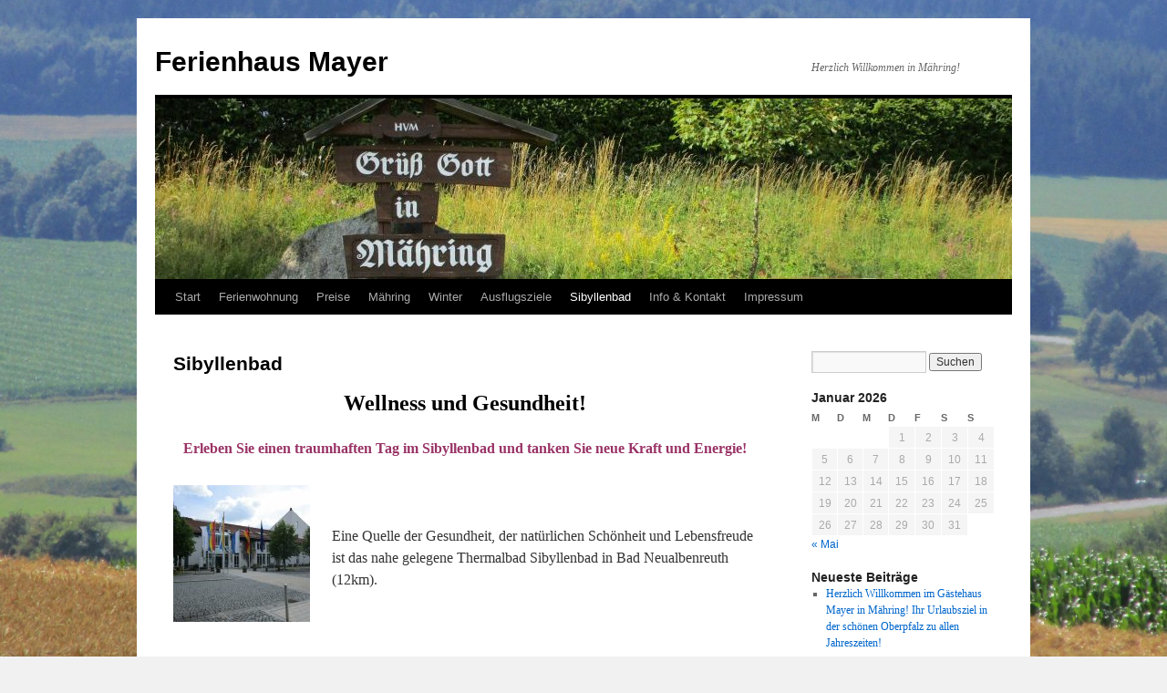

--- FILE ---
content_type: text/html; charset=UTF-8
request_url: http://wp.ferienhaus-mayer.de/?page_id=234
body_size: 31514
content:
<!DOCTYPE html>
<html lang="de">
<head>
<meta charset="UTF-8" />
<title>
Sibyllenbad | Ferienhaus Mayer	</title>
<link rel="profile" href="https://gmpg.org/xfn/11" />
<link rel="stylesheet" type="text/css" media="all" href="http://wp.ferienhaus-mayer.de/wp-content/themes/twentyten/style.css?ver=20240716" />
<link rel="pingback" href="http://wp.ferienhaus-mayer.de/xmlrpc.php">
<meta name='robots' content='max-image-preview:large' />
<link rel="alternate" type="application/rss+xml" title="Ferienhaus Mayer &raquo; Feed" href="http://wp.ferienhaus-mayer.de/?feed=rss2" />
<script type="text/javascript">
/* <![CDATA[ */
window._wpemojiSettings = {"baseUrl":"https:\/\/s.w.org\/images\/core\/emoji\/15.0.3\/72x72\/","ext":".png","svgUrl":"https:\/\/s.w.org\/images\/core\/emoji\/15.0.3\/svg\/","svgExt":".svg","source":{"concatemoji":"http:\/\/wp.ferienhaus-mayer.de\/wp-includes\/js\/wp-emoji-release.min.js?ver=6.6.4"}};
/*! This file is auto-generated */
!function(i,n){var o,s,e;function c(e){try{var t={supportTests:e,timestamp:(new Date).valueOf()};sessionStorage.setItem(o,JSON.stringify(t))}catch(e){}}function p(e,t,n){e.clearRect(0,0,e.canvas.width,e.canvas.height),e.fillText(t,0,0);var t=new Uint32Array(e.getImageData(0,0,e.canvas.width,e.canvas.height).data),r=(e.clearRect(0,0,e.canvas.width,e.canvas.height),e.fillText(n,0,0),new Uint32Array(e.getImageData(0,0,e.canvas.width,e.canvas.height).data));return t.every(function(e,t){return e===r[t]})}function u(e,t,n){switch(t){case"flag":return n(e,"\ud83c\udff3\ufe0f\u200d\u26a7\ufe0f","\ud83c\udff3\ufe0f\u200b\u26a7\ufe0f")?!1:!n(e,"\ud83c\uddfa\ud83c\uddf3","\ud83c\uddfa\u200b\ud83c\uddf3")&&!n(e,"\ud83c\udff4\udb40\udc67\udb40\udc62\udb40\udc65\udb40\udc6e\udb40\udc67\udb40\udc7f","\ud83c\udff4\u200b\udb40\udc67\u200b\udb40\udc62\u200b\udb40\udc65\u200b\udb40\udc6e\u200b\udb40\udc67\u200b\udb40\udc7f");case"emoji":return!n(e,"\ud83d\udc26\u200d\u2b1b","\ud83d\udc26\u200b\u2b1b")}return!1}function f(e,t,n){var r="undefined"!=typeof WorkerGlobalScope&&self instanceof WorkerGlobalScope?new OffscreenCanvas(300,150):i.createElement("canvas"),a=r.getContext("2d",{willReadFrequently:!0}),o=(a.textBaseline="top",a.font="600 32px Arial",{});return e.forEach(function(e){o[e]=t(a,e,n)}),o}function t(e){var t=i.createElement("script");t.src=e,t.defer=!0,i.head.appendChild(t)}"undefined"!=typeof Promise&&(o="wpEmojiSettingsSupports",s=["flag","emoji"],n.supports={everything:!0,everythingExceptFlag:!0},e=new Promise(function(e){i.addEventListener("DOMContentLoaded",e,{once:!0})}),new Promise(function(t){var n=function(){try{var e=JSON.parse(sessionStorage.getItem(o));if("object"==typeof e&&"number"==typeof e.timestamp&&(new Date).valueOf()<e.timestamp+604800&&"object"==typeof e.supportTests)return e.supportTests}catch(e){}return null}();if(!n){if("undefined"!=typeof Worker&&"undefined"!=typeof OffscreenCanvas&&"undefined"!=typeof URL&&URL.createObjectURL&&"undefined"!=typeof Blob)try{var e="postMessage("+f.toString()+"("+[JSON.stringify(s),u.toString(),p.toString()].join(",")+"));",r=new Blob([e],{type:"text/javascript"}),a=new Worker(URL.createObjectURL(r),{name:"wpTestEmojiSupports"});return void(a.onmessage=function(e){c(n=e.data),a.terminate(),t(n)})}catch(e){}c(n=f(s,u,p))}t(n)}).then(function(e){for(var t in e)n.supports[t]=e[t],n.supports.everything=n.supports.everything&&n.supports[t],"flag"!==t&&(n.supports.everythingExceptFlag=n.supports.everythingExceptFlag&&n.supports[t]);n.supports.everythingExceptFlag=n.supports.everythingExceptFlag&&!n.supports.flag,n.DOMReady=!1,n.readyCallback=function(){n.DOMReady=!0}}).then(function(){return e}).then(function(){var e;n.supports.everything||(n.readyCallback(),(e=n.source||{}).concatemoji?t(e.concatemoji):e.wpemoji&&e.twemoji&&(t(e.twemoji),t(e.wpemoji)))}))}((window,document),window._wpemojiSettings);
/* ]]> */
</script>
<style id='wp-emoji-styles-inline-css' type='text/css'>

	img.wp-smiley, img.emoji {
		display: inline !important;
		border: none !important;
		box-shadow: none !important;
		height: 1em !important;
		width: 1em !important;
		margin: 0 0.07em !important;
		vertical-align: -0.1em !important;
		background: none !important;
		padding: 0 !important;
	}
</style>
<link rel='stylesheet' id='wp-block-library-css' href='http://wp.ferienhaus-mayer.de/wp-includes/css/dist/block-library/style.min.css?ver=6.6.4' type='text/css' media='all' />
<style id='wp-block-library-theme-inline-css' type='text/css'>
.wp-block-audio :where(figcaption){color:#555;font-size:13px;text-align:center}.is-dark-theme .wp-block-audio :where(figcaption){color:#ffffffa6}.wp-block-audio{margin:0 0 1em}.wp-block-code{border:1px solid #ccc;border-radius:4px;font-family:Menlo,Consolas,monaco,monospace;padding:.8em 1em}.wp-block-embed :where(figcaption){color:#555;font-size:13px;text-align:center}.is-dark-theme .wp-block-embed :where(figcaption){color:#ffffffa6}.wp-block-embed{margin:0 0 1em}.blocks-gallery-caption{color:#555;font-size:13px;text-align:center}.is-dark-theme .blocks-gallery-caption{color:#ffffffa6}:root :where(.wp-block-image figcaption){color:#555;font-size:13px;text-align:center}.is-dark-theme :root :where(.wp-block-image figcaption){color:#ffffffa6}.wp-block-image{margin:0 0 1em}.wp-block-pullquote{border-bottom:4px solid;border-top:4px solid;color:currentColor;margin-bottom:1.75em}.wp-block-pullquote cite,.wp-block-pullquote footer,.wp-block-pullquote__citation{color:currentColor;font-size:.8125em;font-style:normal;text-transform:uppercase}.wp-block-quote{border-left:.25em solid;margin:0 0 1.75em;padding-left:1em}.wp-block-quote cite,.wp-block-quote footer{color:currentColor;font-size:.8125em;font-style:normal;position:relative}.wp-block-quote.has-text-align-right{border-left:none;border-right:.25em solid;padding-left:0;padding-right:1em}.wp-block-quote.has-text-align-center{border:none;padding-left:0}.wp-block-quote.is-large,.wp-block-quote.is-style-large,.wp-block-quote.is-style-plain{border:none}.wp-block-search .wp-block-search__label{font-weight:700}.wp-block-search__button{border:1px solid #ccc;padding:.375em .625em}:where(.wp-block-group.has-background){padding:1.25em 2.375em}.wp-block-separator.has-css-opacity{opacity:.4}.wp-block-separator{border:none;border-bottom:2px solid;margin-left:auto;margin-right:auto}.wp-block-separator.has-alpha-channel-opacity{opacity:1}.wp-block-separator:not(.is-style-wide):not(.is-style-dots){width:100px}.wp-block-separator.has-background:not(.is-style-dots){border-bottom:none;height:1px}.wp-block-separator.has-background:not(.is-style-wide):not(.is-style-dots){height:2px}.wp-block-table{margin:0 0 1em}.wp-block-table td,.wp-block-table th{word-break:normal}.wp-block-table :where(figcaption){color:#555;font-size:13px;text-align:center}.is-dark-theme .wp-block-table :where(figcaption){color:#ffffffa6}.wp-block-video :where(figcaption){color:#555;font-size:13px;text-align:center}.is-dark-theme .wp-block-video :where(figcaption){color:#ffffffa6}.wp-block-video{margin:0 0 1em}:root :where(.wp-block-template-part.has-background){margin-bottom:0;margin-top:0;padding:1.25em 2.375em}
</style>
<style id='classic-theme-styles-inline-css' type='text/css'>
/*! This file is auto-generated */
.wp-block-button__link{color:#fff;background-color:#32373c;border-radius:9999px;box-shadow:none;text-decoration:none;padding:calc(.667em + 2px) calc(1.333em + 2px);font-size:1.125em}.wp-block-file__button{background:#32373c;color:#fff;text-decoration:none}
</style>
<style id='global-styles-inline-css' type='text/css'>
:root{--wp--preset--aspect-ratio--square: 1;--wp--preset--aspect-ratio--4-3: 4/3;--wp--preset--aspect-ratio--3-4: 3/4;--wp--preset--aspect-ratio--3-2: 3/2;--wp--preset--aspect-ratio--2-3: 2/3;--wp--preset--aspect-ratio--16-9: 16/9;--wp--preset--aspect-ratio--9-16: 9/16;--wp--preset--color--black: #000;--wp--preset--color--cyan-bluish-gray: #abb8c3;--wp--preset--color--white: #fff;--wp--preset--color--pale-pink: #f78da7;--wp--preset--color--vivid-red: #cf2e2e;--wp--preset--color--luminous-vivid-orange: #ff6900;--wp--preset--color--luminous-vivid-amber: #fcb900;--wp--preset--color--light-green-cyan: #7bdcb5;--wp--preset--color--vivid-green-cyan: #00d084;--wp--preset--color--pale-cyan-blue: #8ed1fc;--wp--preset--color--vivid-cyan-blue: #0693e3;--wp--preset--color--vivid-purple: #9b51e0;--wp--preset--color--blue: #0066cc;--wp--preset--color--medium-gray: #666;--wp--preset--color--light-gray: #f1f1f1;--wp--preset--gradient--vivid-cyan-blue-to-vivid-purple: linear-gradient(135deg,rgba(6,147,227,1) 0%,rgb(155,81,224) 100%);--wp--preset--gradient--light-green-cyan-to-vivid-green-cyan: linear-gradient(135deg,rgb(122,220,180) 0%,rgb(0,208,130) 100%);--wp--preset--gradient--luminous-vivid-amber-to-luminous-vivid-orange: linear-gradient(135deg,rgba(252,185,0,1) 0%,rgba(255,105,0,1) 100%);--wp--preset--gradient--luminous-vivid-orange-to-vivid-red: linear-gradient(135deg,rgba(255,105,0,1) 0%,rgb(207,46,46) 100%);--wp--preset--gradient--very-light-gray-to-cyan-bluish-gray: linear-gradient(135deg,rgb(238,238,238) 0%,rgb(169,184,195) 100%);--wp--preset--gradient--cool-to-warm-spectrum: linear-gradient(135deg,rgb(74,234,220) 0%,rgb(151,120,209) 20%,rgb(207,42,186) 40%,rgb(238,44,130) 60%,rgb(251,105,98) 80%,rgb(254,248,76) 100%);--wp--preset--gradient--blush-light-purple: linear-gradient(135deg,rgb(255,206,236) 0%,rgb(152,150,240) 100%);--wp--preset--gradient--blush-bordeaux: linear-gradient(135deg,rgb(254,205,165) 0%,rgb(254,45,45) 50%,rgb(107,0,62) 100%);--wp--preset--gradient--luminous-dusk: linear-gradient(135deg,rgb(255,203,112) 0%,rgb(199,81,192) 50%,rgb(65,88,208) 100%);--wp--preset--gradient--pale-ocean: linear-gradient(135deg,rgb(255,245,203) 0%,rgb(182,227,212) 50%,rgb(51,167,181) 100%);--wp--preset--gradient--electric-grass: linear-gradient(135deg,rgb(202,248,128) 0%,rgb(113,206,126) 100%);--wp--preset--gradient--midnight: linear-gradient(135deg,rgb(2,3,129) 0%,rgb(40,116,252) 100%);--wp--preset--font-size--small: 13px;--wp--preset--font-size--medium: 20px;--wp--preset--font-size--large: 36px;--wp--preset--font-size--x-large: 42px;--wp--preset--spacing--20: 0.44rem;--wp--preset--spacing--30: 0.67rem;--wp--preset--spacing--40: 1rem;--wp--preset--spacing--50: 1.5rem;--wp--preset--spacing--60: 2.25rem;--wp--preset--spacing--70: 3.38rem;--wp--preset--spacing--80: 5.06rem;--wp--preset--shadow--natural: 6px 6px 9px rgba(0, 0, 0, 0.2);--wp--preset--shadow--deep: 12px 12px 50px rgba(0, 0, 0, 0.4);--wp--preset--shadow--sharp: 6px 6px 0px rgba(0, 0, 0, 0.2);--wp--preset--shadow--outlined: 6px 6px 0px -3px rgba(255, 255, 255, 1), 6px 6px rgba(0, 0, 0, 1);--wp--preset--shadow--crisp: 6px 6px 0px rgba(0, 0, 0, 1);}:where(.is-layout-flex){gap: 0.5em;}:where(.is-layout-grid){gap: 0.5em;}body .is-layout-flex{display: flex;}.is-layout-flex{flex-wrap: wrap;align-items: center;}.is-layout-flex > :is(*, div){margin: 0;}body .is-layout-grid{display: grid;}.is-layout-grid > :is(*, div){margin: 0;}:where(.wp-block-columns.is-layout-flex){gap: 2em;}:where(.wp-block-columns.is-layout-grid){gap: 2em;}:where(.wp-block-post-template.is-layout-flex){gap: 1.25em;}:where(.wp-block-post-template.is-layout-grid){gap: 1.25em;}.has-black-color{color: var(--wp--preset--color--black) !important;}.has-cyan-bluish-gray-color{color: var(--wp--preset--color--cyan-bluish-gray) !important;}.has-white-color{color: var(--wp--preset--color--white) !important;}.has-pale-pink-color{color: var(--wp--preset--color--pale-pink) !important;}.has-vivid-red-color{color: var(--wp--preset--color--vivid-red) !important;}.has-luminous-vivid-orange-color{color: var(--wp--preset--color--luminous-vivid-orange) !important;}.has-luminous-vivid-amber-color{color: var(--wp--preset--color--luminous-vivid-amber) !important;}.has-light-green-cyan-color{color: var(--wp--preset--color--light-green-cyan) !important;}.has-vivid-green-cyan-color{color: var(--wp--preset--color--vivid-green-cyan) !important;}.has-pale-cyan-blue-color{color: var(--wp--preset--color--pale-cyan-blue) !important;}.has-vivid-cyan-blue-color{color: var(--wp--preset--color--vivid-cyan-blue) !important;}.has-vivid-purple-color{color: var(--wp--preset--color--vivid-purple) !important;}.has-black-background-color{background-color: var(--wp--preset--color--black) !important;}.has-cyan-bluish-gray-background-color{background-color: var(--wp--preset--color--cyan-bluish-gray) !important;}.has-white-background-color{background-color: var(--wp--preset--color--white) !important;}.has-pale-pink-background-color{background-color: var(--wp--preset--color--pale-pink) !important;}.has-vivid-red-background-color{background-color: var(--wp--preset--color--vivid-red) !important;}.has-luminous-vivid-orange-background-color{background-color: var(--wp--preset--color--luminous-vivid-orange) !important;}.has-luminous-vivid-amber-background-color{background-color: var(--wp--preset--color--luminous-vivid-amber) !important;}.has-light-green-cyan-background-color{background-color: var(--wp--preset--color--light-green-cyan) !important;}.has-vivid-green-cyan-background-color{background-color: var(--wp--preset--color--vivid-green-cyan) !important;}.has-pale-cyan-blue-background-color{background-color: var(--wp--preset--color--pale-cyan-blue) !important;}.has-vivid-cyan-blue-background-color{background-color: var(--wp--preset--color--vivid-cyan-blue) !important;}.has-vivid-purple-background-color{background-color: var(--wp--preset--color--vivid-purple) !important;}.has-black-border-color{border-color: var(--wp--preset--color--black) !important;}.has-cyan-bluish-gray-border-color{border-color: var(--wp--preset--color--cyan-bluish-gray) !important;}.has-white-border-color{border-color: var(--wp--preset--color--white) !important;}.has-pale-pink-border-color{border-color: var(--wp--preset--color--pale-pink) !important;}.has-vivid-red-border-color{border-color: var(--wp--preset--color--vivid-red) !important;}.has-luminous-vivid-orange-border-color{border-color: var(--wp--preset--color--luminous-vivid-orange) !important;}.has-luminous-vivid-amber-border-color{border-color: var(--wp--preset--color--luminous-vivid-amber) !important;}.has-light-green-cyan-border-color{border-color: var(--wp--preset--color--light-green-cyan) !important;}.has-vivid-green-cyan-border-color{border-color: var(--wp--preset--color--vivid-green-cyan) !important;}.has-pale-cyan-blue-border-color{border-color: var(--wp--preset--color--pale-cyan-blue) !important;}.has-vivid-cyan-blue-border-color{border-color: var(--wp--preset--color--vivid-cyan-blue) !important;}.has-vivid-purple-border-color{border-color: var(--wp--preset--color--vivid-purple) !important;}.has-vivid-cyan-blue-to-vivid-purple-gradient-background{background: var(--wp--preset--gradient--vivid-cyan-blue-to-vivid-purple) !important;}.has-light-green-cyan-to-vivid-green-cyan-gradient-background{background: var(--wp--preset--gradient--light-green-cyan-to-vivid-green-cyan) !important;}.has-luminous-vivid-amber-to-luminous-vivid-orange-gradient-background{background: var(--wp--preset--gradient--luminous-vivid-amber-to-luminous-vivid-orange) !important;}.has-luminous-vivid-orange-to-vivid-red-gradient-background{background: var(--wp--preset--gradient--luminous-vivid-orange-to-vivid-red) !important;}.has-very-light-gray-to-cyan-bluish-gray-gradient-background{background: var(--wp--preset--gradient--very-light-gray-to-cyan-bluish-gray) !important;}.has-cool-to-warm-spectrum-gradient-background{background: var(--wp--preset--gradient--cool-to-warm-spectrum) !important;}.has-blush-light-purple-gradient-background{background: var(--wp--preset--gradient--blush-light-purple) !important;}.has-blush-bordeaux-gradient-background{background: var(--wp--preset--gradient--blush-bordeaux) !important;}.has-luminous-dusk-gradient-background{background: var(--wp--preset--gradient--luminous-dusk) !important;}.has-pale-ocean-gradient-background{background: var(--wp--preset--gradient--pale-ocean) !important;}.has-electric-grass-gradient-background{background: var(--wp--preset--gradient--electric-grass) !important;}.has-midnight-gradient-background{background: var(--wp--preset--gradient--midnight) !important;}.has-small-font-size{font-size: var(--wp--preset--font-size--small) !important;}.has-medium-font-size{font-size: var(--wp--preset--font-size--medium) !important;}.has-large-font-size{font-size: var(--wp--preset--font-size--large) !important;}.has-x-large-font-size{font-size: var(--wp--preset--font-size--x-large) !important;}
:where(.wp-block-post-template.is-layout-flex){gap: 1.25em;}:where(.wp-block-post-template.is-layout-grid){gap: 1.25em;}
:where(.wp-block-columns.is-layout-flex){gap: 2em;}:where(.wp-block-columns.is-layout-grid){gap: 2em;}
:root :where(.wp-block-pullquote){font-size: 1.5em;line-height: 1.6;}
</style>
<link rel='stylesheet' id='responsive-lightbox-prettyphoto-css' href='http://wp.ferienhaus-mayer.de/wp-content/plugins/responsive-lightbox/assets/prettyphoto/prettyPhoto.min.css?ver=2.4.8' type='text/css' media='all' />
<link rel='stylesheet' id='twentyten-block-style-css' href='http://wp.ferienhaus-mayer.de/wp-content/themes/twentyten/blocks.css?ver=20230627' type='text/css' media='all' />
<script type="text/javascript" src="http://wp.ferienhaus-mayer.de/wp-includes/js/jquery/jquery.min.js?ver=3.7.1" id="jquery-core-js"></script>
<script type="text/javascript" src="http://wp.ferienhaus-mayer.de/wp-includes/js/jquery/jquery-migrate.min.js?ver=3.4.1" id="jquery-migrate-js"></script>
<script type="text/javascript" src="http://wp.ferienhaus-mayer.de/wp-content/plugins/responsive-lightbox/assets/prettyphoto/jquery.prettyPhoto.min.js?ver=2.4.8" id="responsive-lightbox-prettyphoto-js"></script>
<script type="text/javascript" src="http://wp.ferienhaus-mayer.de/wp-includes/js/underscore.min.js?ver=1.13.4" id="underscore-js"></script>
<script type="text/javascript" src="http://wp.ferienhaus-mayer.de/wp-content/plugins/responsive-lightbox/assets/infinitescroll/infinite-scroll.pkgd.min.js?ver=6.6.4" id="responsive-lightbox-infinite-scroll-js"></script>
<script type="text/javascript" id="responsive-lightbox-js-before">
/* <![CDATA[ */
var rlArgs = {"script":"prettyphoto","selector":"lightbox","customEvents":"","activeGalleries":true,"animationSpeed":"normal","slideshow":false,"slideshowDelay":5000,"slideshowAutoplay":false,"opacity":"0.75","showTitle":true,"allowResize":true,"allowExpand":true,"width":1080,"height":720,"separator":"\/","theme":"pp_default","horizontalPadding":20,"hideFlash":false,"wmode":"opaque","videoAutoplay":false,"modal":false,"deeplinking":false,"overlayGallery":true,"keyboardShortcuts":true,"social":false,"woocommerce_gallery":false,"ajaxurl":"http:\/\/wp.ferienhaus-mayer.de\/wp-admin\/admin-ajax.php","nonce":"68079df5de","preview":false,"postId":234,"scriptExtension":false};
/* ]]> */
</script>
<script type="text/javascript" src="http://wp.ferienhaus-mayer.de/wp-content/plugins/responsive-lightbox/js/front.js?ver=2.4.8" id="responsive-lightbox-js"></script>
<link rel="https://api.w.org/" href="http://wp.ferienhaus-mayer.de/index.php?rest_route=/" /><link rel="alternate" title="JSON" type="application/json" href="http://wp.ferienhaus-mayer.de/index.php?rest_route=/wp/v2/pages/234" /><link rel="EditURI" type="application/rsd+xml" title="RSD" href="http://wp.ferienhaus-mayer.de/xmlrpc.php?rsd" />
<meta name="generator" content="WordPress 6.6.4" />
<link rel="canonical" href="http://wp.ferienhaus-mayer.de/?page_id=234" />
<link rel='shortlink' href='http://wp.ferienhaus-mayer.de/?p=234' />
<link rel="alternate" title="oEmbed (JSON)" type="application/json+oembed" href="http://wp.ferienhaus-mayer.de/index.php?rest_route=%2Foembed%2F1.0%2Fembed&#038;url=http%3A%2F%2Fwp.ferienhaus-mayer.de%2F%3Fpage_id%3D234" />
<link rel="alternate" title="oEmbed (XML)" type="text/xml+oembed" href="http://wp.ferienhaus-mayer.de/index.php?rest_route=%2Foembed%2F1.0%2Fembed&#038;url=http%3A%2F%2Fwp.ferienhaus-mayer.de%2F%3Fpage_id%3D234&#038;format=xml" />
<style type="text/css" id="custom-background-css">
body.custom-background { background-image: url("http://wp.ferienhaus-mayer.de/wp-content/uploads/2018/07/Hintergrund1.jpg"); background-position: center center; background-size: cover; background-repeat: no-repeat; background-attachment: fixed; }
</style>
	<link rel="icon" href="http://wp.ferienhaus-mayer.de/wp-content/uploads/2018/07/cropped-maehring-32x32.jpg" sizes="32x32" />
<link rel="icon" href="http://wp.ferienhaus-mayer.de/wp-content/uploads/2018/07/cropped-maehring-192x192.jpg" sizes="192x192" />
<link rel="apple-touch-icon" href="http://wp.ferienhaus-mayer.de/wp-content/uploads/2018/07/cropped-maehring-180x180.jpg" />
<meta name="msapplication-TileImage" content="http://wp.ferienhaus-mayer.de/wp-content/uploads/2018/07/cropped-maehring-270x270.jpg" />
<style id="sccss"></style></head>

<body class="page-template-default page page-id-234 custom-background">
<div id="wrapper" class="hfeed">
	<div id="header">
		<div id="masthead">
			<div id="branding" role="banner">
								<div id="site-title">
					<span>
						<a href="http://wp.ferienhaus-mayer.de/" rel="home">Ferienhaus Mayer</a>
					</span>
				</div>
				<div id="site-description">Herzlich Willkommen  in Mähring! </div>

				<img src="http://wp.ferienhaus-mayer.de/wp-content/uploads/2018/07/cropped-Header.jpg" width="940" height="198" alt="Ferienhaus Mayer" srcset="http://wp.ferienhaus-mayer.de/wp-content/uploads/2018/07/cropped-Header.jpg 940w, http://wp.ferienhaus-mayer.de/wp-content/uploads/2018/07/cropped-Header-300x63.jpg 300w, http://wp.ferienhaus-mayer.de/wp-content/uploads/2018/07/cropped-Header-768x162.jpg 768w" sizes="(max-width: 940px) 100vw, 940px" decoding="async" fetchpriority="high" />			</div><!-- #branding -->

			<div id="access" role="navigation">
								<div class="skip-link screen-reader-text"><a href="#content">Zum Inhalt springen</a></div>
				<div class="menu"><ul>
<li ><a href="http://wp.ferienhaus-mayer.de/">Start</a></li><li class="page_item page-item-58"><a href="http://wp.ferienhaus-mayer.de/?page_id=58">Ferienwohnung</a></li>
<li class="page_item page-item-88"><a href="http://wp.ferienhaus-mayer.de/?page_id=88">Preise</a></li>
<li class="page_item page-item-171"><a href="http://wp.ferienhaus-mayer.de/?page_id=171">Mähring</a></li>
<li class="page_item page-item-226"><a href="http://wp.ferienhaus-mayer.de/?page_id=226">Winter</a></li>
<li class="page_item page-item-237"><a href="http://wp.ferienhaus-mayer.de/?page_id=237">Ausflugsziele</a></li>
<li class="page_item page-item-234 current_page_item"><a href="http://wp.ferienhaus-mayer.de/?page_id=234" aria-current="page">Sibyllenbad</a></li>
<li class="page_item page-item-96"><a href="http://wp.ferienhaus-mayer.de/?page_id=96">Info &#038; Kontakt</a></li>
<li class="page_item page-item-2"><a href="http://wp.ferienhaus-mayer.de/?page_id=2">Impressum</a></li>
</ul></div>
			</div><!-- #access -->
		</div><!-- #masthead -->
	</div><!-- #header -->

	<div id="main">

		<div id="container">
			<div id="content" role="main">

			

				<div id="post-234" class="post-234 page type-page status-publish hentry">
											<h1 class="entry-title">Sibyllenbad</h1>
					
					<div class="entry-content">
						<h2 style="text-align: center;"><strong>Wellness und Gesundheit!</strong></h2>
<p style="text-align: center;"><span style="color: #993366;"><strong>Erleben Sie einen traumhaften Tag im Sibyllenbad und tanken Sie neue Kraft und Energie!</strong></span></p>
<p><a href="http://wp.ferienhaus-mayer.de/wp-content/uploads/2019/09/IMG_1639-e1567792320427.jpg" data-rel="lightbox-gallery-c0AElymu" data-rl_title="" data-rl_caption="" title=""><img decoding="async" class="alignleft size-thumbnail wp-image-596" src="http://wp.ferienhaus-mayer.de/wp-content/uploads/2019/09/IMG_1639-150x150.jpg" alt="" width="150" height="150" /></a></p>
<p>&nbsp;</p>
<p>Eine Quelle der Gesundheit, der natürlichen Schönheit und Lebensfreude ist das nahe gelegene Thermalbad Sibyllenbad in Bad Neualbenreuth (12km).</p>
<p>&nbsp;</p>
<p>In der weitläufigen Heilwasser Badelandschaft mit Dampfbad, Whirlpool sowie Aussenbadebereich, der großzügigen Wellnesslandschaft und dem einzigartigen orientalischen Badetempel bringt das Kurmittelhaus seinen Gästen Erholung pur.</p>
<p>Gönnen Sie sich einen kleinen Urlaub in den 8 verschiedenen Saunen mit unterschiedlichen Temperaturen und Aufgüssen.</p>
<p>Gesundheitsprävention und Schmerzlinderung ergänzen sich idealerweise zu Ihrem Wohl.</p>
<p>Das medizinische Badehaus garantiert durch seine hochwirksamen Radon- und Kohlensäurequellen, eine erfolgreiche Behandlung vieler Leiden: z.B. Erkrankungen des rheumatischen Formenkreises, Herz- und Kreislauferkrankungen, chronische Durchblutungsstörungen, degenerative Prozesse in Wirbelsäulen und noch vieles mehr.</p>
<p style="text-align: center;"><strong><span style="color: #993366;">Die Zeit, die wir uns nehmen, ist die Zeit, die uns was gibt!</span></strong></p>
<p>Die medizinische Abteilung ermöglicht Ihnen auch den Weg zur Kur. Sprechen Sie mit Ihrem Hausarzt. Mehr Informationen unter <a href="http://www.sibyllenbad.de">Sibyllenbad</a></p>
<p style="text-align: center;"><strong>Spazieren Sie durch den Kurpark!</strong></p>
<p><a href="http://wp.ferienhaus-mayer.de/wp-content/uploads/2019/09/IMG_1640-e1567792702150.jpg" data-rel="lightbox-gallery-c0AElymu" data-rl_title="" data-rl_caption="" title=""><img decoding="async" class="alignleft size-thumbnail wp-image-598" src="http://wp.ferienhaus-mayer.de/wp-content/uploads/2019/09/IMG_1640-150x150.jpg" alt="" width="150" height="150" /></a><a href="http://wp.ferienhaus-mayer.de/wp-content/uploads/2019/09/IMG_1643-e1567792950585.jpg" data-rel="lightbox-gallery-c0AElymu" data-rl_title="" data-rl_caption="" title=""><img loading="lazy" decoding="async" class="alignleft size-thumbnail wp-image-601" src="http://wp.ferienhaus-mayer.de/wp-content/uploads/2019/09/IMG_1643-150x150.jpg" alt="" width="150" height="150" /></a><a href="http://wp.ferienhaus-mayer.de/wp-content/uploads/2019/09/IMG_1644-e1567793034718.jpg" data-rel="lightbox-gallery-c0AElymu" data-rl_title="" data-rl_caption="" title=""><img loading="lazy" decoding="async" class="alignleft size-thumbnail wp-image-602" src="http://wp.ferienhaus-mayer.de/wp-content/uploads/2019/09/IMG_1644-150x150.jpg" alt="" width="150" height="150" /></a></p>
<p>&nbsp;</p>
																	</div><!-- .entry-content -->
				</div><!-- #post-234 -->

				

			</div><!-- #content -->
		</div><!-- #container -->


		<div id="primary" class="widget-area" role="complementary">
			<ul class="xoxo">

<li id="search-4" class="widget-container widget_search"><form role="search" method="get" id="searchform" class="searchform" action="http://wp.ferienhaus-mayer.de/">
				<div>
					<label class="screen-reader-text" for="s">Suche nach:</label>
					<input type="text" value="" name="s" id="s" />
					<input type="submit" id="searchsubmit" value="Suchen" />
				</div>
			</form></li><li id="calendar-3" class="widget-container widget_calendar"><div id="calendar_wrap" class="calendar_wrap"><table id="wp-calendar" class="wp-calendar-table">
	<caption>Januar 2026</caption>
	<thead>
	<tr>
		<th scope="col" title="Montag">M</th>
		<th scope="col" title="Dienstag">D</th>
		<th scope="col" title="Mittwoch">M</th>
		<th scope="col" title="Donnerstag">D</th>
		<th scope="col" title="Freitag">F</th>
		<th scope="col" title="Samstag">S</th>
		<th scope="col" title="Sonntag">S</th>
	</tr>
	</thead>
	<tbody>
	<tr>
		<td colspan="3" class="pad">&nbsp;</td><td>1</td><td>2</td><td>3</td><td>4</td>
	</tr>
	<tr>
		<td>5</td><td>6</td><td>7</td><td>8</td><td>9</td><td>10</td><td>11</td>
	</tr>
	<tr>
		<td>12</td><td>13</td><td>14</td><td>15</td><td>16</td><td>17</td><td>18</td>
	</tr>
	<tr>
		<td>19</td><td>20</td><td>21</td><td id="today">22</td><td>23</td><td>24</td><td>25</td>
	</tr>
	<tr>
		<td>26</td><td>27</td><td>28</td><td>29</td><td>30</td><td>31</td>
		<td class="pad" colspan="1">&nbsp;</td>
	</tr>
	</tbody>
	</table><nav aria-label="Vorherige und nächste Monate" class="wp-calendar-nav">
		<span class="wp-calendar-nav-prev"><a href="http://wp.ferienhaus-mayer.de/?m=201605">&laquo; Mai</a></span>
		<span class="pad">&nbsp;</span>
		<span class="wp-calendar-nav-next">&nbsp;</span>
	</nav></div></li>
		<li id="recent-posts-4" class="widget-container widget_recent_entries">
		<h3 class="widget-title">Neueste Beiträge</h3>
		<ul>
											<li>
					<a href="http://wp.ferienhaus-mayer.de/?p=1">Herzlich Willkommen im Gästehaus Mayer in Mähring!     Ihr Urlaubsziel in der schönen Oberpfalz zu allen Jahreszeiten!</a>
									</li>
					</ul>

		</li><li id="search-2" class="widget-container widget_search"><form role="search" method="get" id="searchform" class="searchform" action="http://wp.ferienhaus-mayer.de/">
				<div>
					<label class="screen-reader-text" for="s">Suche nach:</label>
					<input type="text" value="" name="s" id="s" />
					<input type="submit" id="searchsubmit" value="Suchen" />
				</div>
			</form></li>
		<li id="recent-posts-2" class="widget-container widget_recent_entries">
		<h3 class="widget-title">Neueste Beiträge</h3>
		<ul>
											<li>
					<a href="http://wp.ferienhaus-mayer.de/?p=1">Herzlich Willkommen im Gästehaus Mayer in Mähring!     Ihr Urlaubsziel in der schönen Oberpfalz zu allen Jahreszeiten!</a>
									</li>
					</ul>

		</li><li id="archives-2" class="widget-container widget_archive"><h3 class="widget-title">Archiv</h3>
			<ul>
					<li><a href='http://wp.ferienhaus-mayer.de/?m=201605'>Mai 2016</a></li>
			</ul>

			</li><li id="categories-2" class="widget-container widget_categories"><h3 class="widget-title">Kategorien</h3>
			<ul>
					<li class="cat-item cat-item-2"><a href="http://wp.ferienhaus-mayer.de/?cat=2">AnniMayer</a>
</li>
			</ul>

			</li><li id="meta-2" class="widget-container widget_meta"><h3 class="widget-title">Meta</h3>
		<ul>
						<li><a href="http://wp.ferienhaus-mayer.de/wp-login.php">Anmelden</a></li>
			<li><a href="http://wp.ferienhaus-mayer.de/?feed=rss2">Feed der Einträge</a></li>
			<li><a href="http://wp.ferienhaus-mayer.de/?feed=comments-rss2">Kommentar-Feed</a></li>

			<li><a href="https://de.wordpress.org/">WordPress.org</a></li>
		</ul>

		</li>			</ul>
		</div><!-- #primary .widget-area -->

	</div><!-- #main -->

	<div id="footer" role="contentinfo">
		<div id="colophon">



			<div id="site-info">
				<a href="http://wp.ferienhaus-mayer.de/" rel="home">
					Ferienhaus Mayer				</a>
							</div><!-- #site-info -->

			<div id="site-generator">
								<a href="https://de.wordpress.org/" class="imprint" title="Semantic Personal Publishing Platform">
					Proudly powered by WordPress.				</a>
			</div><!-- #site-generator -->

		</div><!-- #colophon -->
	</div><!-- #footer -->

</div><!-- #wrapper -->

</body>
</html>
